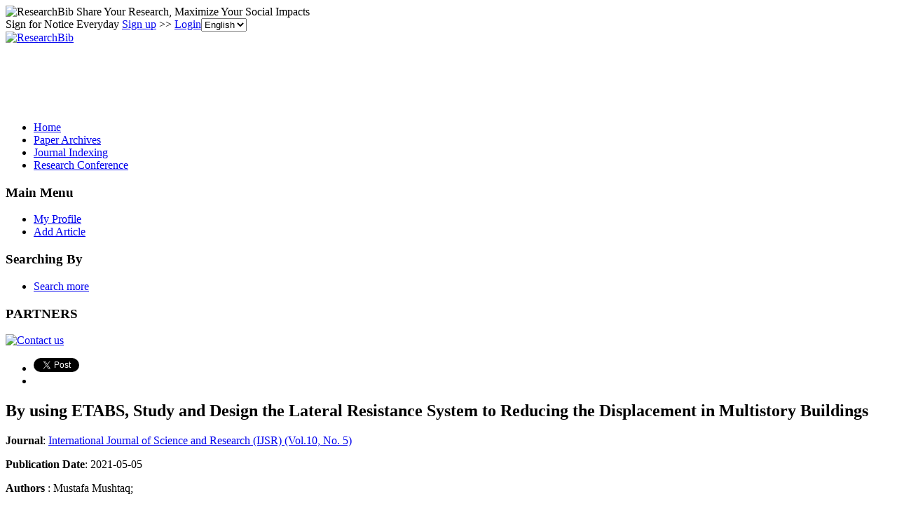

--- FILE ---
content_type: text/html; charset=utf-8
request_url: https://paper.researchbib.com/view/paper/288554
body_size: 12935
content:
<!doctype html><html><head><meta charset="UTF-8"><title>By using ETABS, Study and Design the Lateral Resistance System to Reducing the Displacement in Multistory Buildings</title>
        <script src="https://ajax.googleapis.com/ajax/libs/jquery/1.12.4/jquery.min.js"></script>
        <script src="https://ajax.googleapis.com/ajax/libs/jqueryui/1.13.3/jquery-ui.min.js"></script>
        <link rel="stylesheet" href="https://ajax.googleapis.com/ajax/libs/jqueryui/1.13.3/themes/smoothness/jquery-ui.css">
        <script src="https://apis.google.com/js/platform.js" async defer></script>
        <script async src="//pagead2.googlesyndication.com/pagead/js/adsbygoogle.js"></script>
<script>
     (adsbygoogle = window.adsbygoogle || []).push({
          google_ad_client: "ca-pub-4404998886222708",
          enable_page_level_ads: true
     });
</script>        <link rel="stylesheet" type="text/css" href="https://www.researchbib.com/sites/css/style-v0142.css"/>
        <link rel="shortcut icon" href="https://www.researchbib.com/sites/image/favicon.ico"/>
        <script src="https://www.researchbib.com/sites/script/validator.js"></script>
        <!-- Google Tag Manager -->
<script>(function(w,d,s,l,i){w[l]=w[l]||[];w[l].push({'gtm.start':
new Date().getTime(),event:'gtm.js'});var f=d.getElementsByTagName(s)[0],
j=d.createElement(s),dl=l!='dataLayer'?'&l='+l:'';j.async=true;j.src=
'https://www.googletagmanager.com/gtm.js?id='+i+dl;f.parentNode.insertBefore(j,f);
})(window,document,'script','dataLayer','GTM-WRBPHXM');</script>
<!-- End Google Tag Manager -->
        <meta name="Description" content="By using ETABS, Study and Design the Lateral Resistance System to Reducing the Displacement in Multistory Buildings"/><meta name="Keywords" content="By using ETABS, Study and Design the Lateral Resistance System to Reducing the Displacement in Multistory Buildings"/>
        <link rel="canonical" href="/view/paper/288554"></head><body><!-- Google Tag Manager (noscript) -->
<noscript><iframe src="https://www.googletagmanager.com/ns.html?id=GTM-WRBPHXM"
height="0" width="0" style="display:none;visibility:hidden"></iframe></noscript><!-- End Google Tag Manager (noscript) -->
<header id="rb-header">
            <div class="width-columns header-top">
                <span class="title">
                    <img src="https://www.researchbib.com/sites/common/rb-logo-small.png" alt="ResearchBib" title="ResearchBib"/>
                    Share Your Research, Maximize Your Social Impacts
                </span>
                <div>Sign for Notice Everyday  <a href="https://www.researchbib.com/?action=editRegister" title="Sign up" >Sign up</a>
>> <a href="https://www.researchbib.com/?action=editLogin" title="Login" >Login</a><select name='hl' onchange="changeLanguage(this)"><option value="en" selected>English</option><option value="zh">中文</option></select>
                </div>
            </div>
        </header>
        <section id="rb-menu">
            <div class="width-columns menu-top">
                <div class="menu-top-logo">
                    <a href="/"><img src="https://www.researchbib.com/sites/image/logo.png" alt="ResearchBib" title="Research Bible"/></a>
                </div>
                <div class="menu-top-title center green">
                    <div id="ad1" class="header_title">
                        <ins class="adsbygoogle" style="display:inline-block;width:728px;height:90px" data-ad-client="ca-pub-4404998886222708" data-ad-slot="7990919328"></ins>
<script>(adsbygoogle = window.adsbygoogle || []).push({});</script></div>
                </div>
            </div><div class="clearfix"></div>
            <div class="width-columns menu-bottom">
                <ul><li><a href="https://www.researchbib.com">Home</a></li><li><a href="http://paper.researchbib.com">Paper Archives</a></li><li><a href="https://journalseeker.researchbib.com">Journal Indexing</a></li><li><a href="https://conference.researchbib.com">Research Conference</a></li></ul>
            </div>
            <div class="clearfix"></div>
        </section>
        <section id="rb-middle"><div id = "wrapper" class="width-columns">
<div id="maincol">
    <div class="middle-left-column">
    <div class="sidebar-block">
        <h3>Main Menu</h3>
        <ul>
            <li><a href="https://www.researchbib.com/?action=viewMyProfile">My Profile</a></li>
            <li><a href="https://www.researchbib.com/?action=editMyPaper">Add Article</a></li>

        </ul>
        <h3>Searching By</h3>
        <ul>
            <li><a href="http://paper.researchbib.com/?action=viewPaperSearch">Search more</a></li>
        </ul>
        <h3>PARTNERS</h3><p class="text-center"><a href="https://www.researchbib.com/help/contact.html"><img src="https://www.researchbib.com/sites/ad/skyscraper_normal_120-600.png" alt="Contact us" title="Contact us"></a></p>    </div>
</div>
<div class="topcol">
    <ul>
        <li>
            <a href="https://twitter.com/share" class="twitter-share-button" data-count="horizontal">Tweet</a>
            <script>
                !function (d, s, id) {
                    var js, fjs = d.getElementsByTagName(s)[0];
                    if (!d.getElementById(id)) {
                        js = d.createElement(s);
                        js.id = id;
                        js.src = "//platform.twitter.com/widgets.js";
                        fjs.parentNode.insertBefore(js, fjs);
                    }
                }(document, "script", "twitter-wjs");
            </script>
        </li>
        <li>
            <div class="fb-like"  data-send="false" data-layout="button_count" data-width="100" data-show-faces="true" data-font="lucida grande"></div>
            <div id="fb-root"></div>
            <script>(function (d, s, id) {
                    var js, fjs = d.getElementsByTagName(s)[0];
                    if (d.getElementById(id))
                        return;
                    js = d.createElement(s);
                    js.id = id;
                    js.src = "//connect.facebook.net/en_US/all.js#xfbml=1";
                    fjs.parentNode.insertBefore(js, fjs);
                }(document, 'script', 'facebook-jssdk'));</script>
        </li>
    </ul>
</div> <div class="centercol" itemscope itemtype="https://schema.org/ScholarlyArticle"><h1 itemprop="name">By using ETABS, Study and Design the Lateral Resistance System to Reducing the Displacement in Multistory Buildings</h1><b>Journal</b>: <a href="//paper.researchbib.com/view/issn/2319-7064/10/5">International Journal of Science and Research (IJSR) (Vol.10, No. 5)</a><p><b>Publication Date</b>: <span itemprop="datePublished">2021-05-05</span></p><div class="blue_block"><p><b>Authors</b> : <span itemprop="author">Mustafa Mushtaq</span>;</p><p><b>Page</b> : <span itemprop="pageStart">294</span>-<span itemprop="pageEnd">300</span></p><p><b>Keywords</b> : <span itemprop="about">Earthquake</span>;  <span itemprop="about">Shear Wall</span>;  <span itemprop="about">Displacement</span>; </p><p><b>Source</b> : <span class="green">Download</span><a href="http://d.researchbib.com/f/4jq3q3Yzydp3VhozI0Y2SlL2ucqzHiqwRjnGHiH1VlZGHjAmNjAGH1Al5jMTL.pdf" target="_blank" rel="nofollow"><img src="https://www.researchbib.com/sites/image/External-link-small.png" alt="external"/></a> <b>Find it from </b> : <span class="green">Google Scholar</span><a href="https://scholar.google.com/scholar?as_q=By+using+ETABS%2C+Study+and+Design+the+Lateral+Resistance+System+to+Reducing+the+Displacement+in+Multistory+Buildings&utm_medium=researchbib" target="_blank" rel="nofollow"><img src="https://www.researchbib.com/sites/image/External-link-small.png" alt="external"/></a></p></div><div id="ad2" class="text-center"><ins class="adsbygoogle" style="display:block" data-ad-client="ca-pub-4404998886222708" data-ad-slot="7353018769" data-ad-format="auto"></ins>
<script>(adsbygoogle = window.adsbygoogle || []).push({});</script></div><div id="recommend"><script type="text/javascript" src="https://recommend.researchbib.com/?category=paper&amp;id=26001&amp;title=By+using+ETABS%2C+Study+and+Design+the+Lateral+Resistance+System+to+Reducing+the+Displacement+in+Multistory+Buildings"></script></div><h3>Abstract</h3><div class="details" itemprop="description">In the twentieth century, the term "Earth Quake" became common throughout the world. It is related to protection, so we must be concerned with planning and analyzing the Earth quakes. Since the past Earthquake, fast events have occurred in predicted countries in estimated parts of the continent. Natural hazards have evolved over time, and indeed nature has been affected by time, but in the new century and advancement of science, there is no certainty of when disasters will occur; instead, we must be prepared to care for and defend humanity. When we learn about Earth quakes, we must remember that we are dealing with human lives, and there are only 2 choices: death or life. As engineers, we studied in college about engineering fundamentals, particularly in civil engineering. When designing buildings, we must retain three constant concepts in mind: protection, architecture, and economics. So I do recall and obey my occupational morals. Due to the importance of wind and earthquake analysis in overall structures, I initially chose a G+22 storey structure in Visakhapatnam. ETABS intends to conduct seismic analysis and architecture in collaboration with IS and UBC CODE. So the key goal of my thesis is to compare IS CODE and UBC 97 in Seismic and Wind structural analysis using ETABS.</div><div class="content-list"><p class="content-title">Other Latest Articles</p><ol class="content-link-list"><li><a href="/view/paper/288553">Study and Design of Destroy and Treatment Bio and Chemical Waste Plant in Hospitals</a></li><li><a href="/view/paper/288552">Comparative Study on Effect of Natural and Synthetic Superdisintegrants in the Formulation of Metoclopramide HCL Mouth Dissolving Tablets</a></li><li><a href="/view/paper/288551">Challenges Facing Amisom in its Bid to Restore Peace in Somalia</a></li><li><a href="/view/paper/288550">Consumer Satisfaction towards Patanjali Products - with Special Reference to Tiruvarur</a></li><li><a href="/view/paper/288549">The Deadlock Problem - A Review</a></li></ol></div><p class="updated"> Last modified: 2021-06-26 18:57:34</p><p><div class="clearfix text-left"><ins class="adsbygoogle" style="display:block" data-ad-client="ca-pub-4404998886222708" data-ad-slot="1969977512" data-ad-format="link"></ins>
<script>(adsbygoogle = window.adsbygoogle || []).push({});</script></div></p><div class="fb-comments" data-href="//paper.researchbib.com/view/paper/288554" data-width="540" data-num-posts="10"  data-colorscheme="light"></div></div><div class="rightcol">
    <div id="ad3" class="sidebar-block">
        <h3>Advertisement</h3>
        <span class="ad-slot"><ins class="adsbygoogle" style="display:block" data-ad-client="ca-pub-4404998886222708" data-ad-slot="7353018769" data-ad-format="auto"></ins>
<script>(adsbygoogle = window.adsbygoogle || []).push({});</script></span>
    </div>
</div></div>
<div class="clearfix"></div></div></section>
<footer id="rb-footer">
    <div class="width-columns footer-menu">
        <ul>
            <li class="title">Legal</li>
            <li><a href="https://www.researchbib.com/help/tos.html">Terms of Service</a></li>     
            <li><a href="https://www.researchbib.com/help/privacy.html">Privacy Policy</a></li>
            <li><a href="https://www.researchbib.com/help/adChoices.html">Ad Choices</a></li>
            <li><a href="https://www.researchbib.com/help/privacy.html#cookie">Cookies</a></li>
        </ul>
        <ul>
            <li class="title">About</li>
            <li><a href="https://www.researchbib.com/help/about.html">ResearchBib</a></li>
            <li><a href="https://www.researchbib.com/help/career.html">Careers</a></li>            
            <!--li><a href="https://www.researchbib.com/help/advertising.html">Advertise</a></li-->
            <li><a href="https://forms.gle/LGBVFg9o6EEG9hVBA" target="_blank">Contact us</a></li>            
        </ul>
    </div>
    <p class="copyright-license font-em-zero-nine text-center clearfix">&copy; 2026 ResearchBib. All Rights Reserved.</p>
</footer>
<script>
                (function (i, s, o, g, r, a, m) {
                    i['GoogleAnalyticsObject'] = r;
                    i[r] = i[r] || function () {
                        (i[r].q = i[r].q || []).push(arguments)
                    }, i[r].l = 1 * new Date();
                    a = s.createElement(o),
                            m = s.getElementsByTagName(o)[0];
                    a.async = 1;
                    a.src = g;
                    m.parentNode.insertBefore(a, m)
                })(window, document, 'script', '//www.google-analytics.com/analytics.js', 'ga');

                ga('create', 'UA-48626982-1', 'researchbib.com');
                ga('send', 'pageview');
</script></body></html>

--- FILE ---
content_type: text/html; charset=utf-8
request_url: https://www.google.com/recaptcha/api2/aframe
body_size: 269
content:
<!DOCTYPE HTML><html><head><meta http-equiv="content-type" content="text/html; charset=UTF-8"></head><body><script nonce="QJP14_R2pA9BuMLOkku4og">/** Anti-fraud and anti-abuse applications only. See google.com/recaptcha */ try{var clients={'sodar':'https://pagead2.googlesyndication.com/pagead/sodar?'};window.addEventListener("message",function(a){try{if(a.source===window.parent){var b=JSON.parse(a.data);var c=clients[b['id']];if(c){var d=document.createElement('img');d.src=c+b['params']+'&rc='+(localStorage.getItem("rc::a")?sessionStorage.getItem("rc::b"):"");window.document.body.appendChild(d);sessionStorage.setItem("rc::e",parseInt(sessionStorage.getItem("rc::e")||0)+1);localStorage.setItem("rc::h",'1769140389754');}}}catch(b){}});window.parent.postMessage("_grecaptcha_ready", "*");}catch(b){}</script></body></html>

--- FILE ---
content_type: application/x-javascript
request_url: https://recommend.researchbib.com/?category=paper&id=26001&title=By+using+ETABS%2C+Study+and+Design+the+Lateral+Resistance+System+to+Reducing+the+Displacement+in+Multistory+Buildings
body_size: 1006
content:
document.write('<ol class="list green"><!--font color="red">You may be interested </font--><li><a href="http://paper.researchbib.com/view/paper/288625">Pyrolysis of Sour Cherry Kernels: Physicochemical Characterization of Pyrolysis Oil in Blends of Diesel and n-butanol</a></li><li><a href="http://paper.researchbib.com/view/paper/146604">Comparison of Power Output’s of Different Blends of Pyrolysis Plastic Oil &amp; Diesel with Pure Diesel on Single Cylinder 4-S (VCR) Diesel Engine</a></li><li><a href="http://paper.researchbib.com/view/paper/263756">Performance and Emissions Characteristics of an Automotive Diesel Engine Fueled with Petroleum Based Fuel from Plastic Pyrolysis Oil and its Diesel Blends</a></li><li><a href="http://paper.researchbib.com/view/paper/298894">Determining Performance Characteristics of Diesel Blends with Plastic Pyrolysis Oil</a></li><li><a href="http://paper.researchbib.com/view/paper/284931">PREDICTION OF DENSITY AND VISCOSITY OF DISTILLED TIRE PYROLYSIS OIL BLENDS WITH DIESEL BY ARTIFICIAL NEURAL NETWORKS</a></li></ol>')